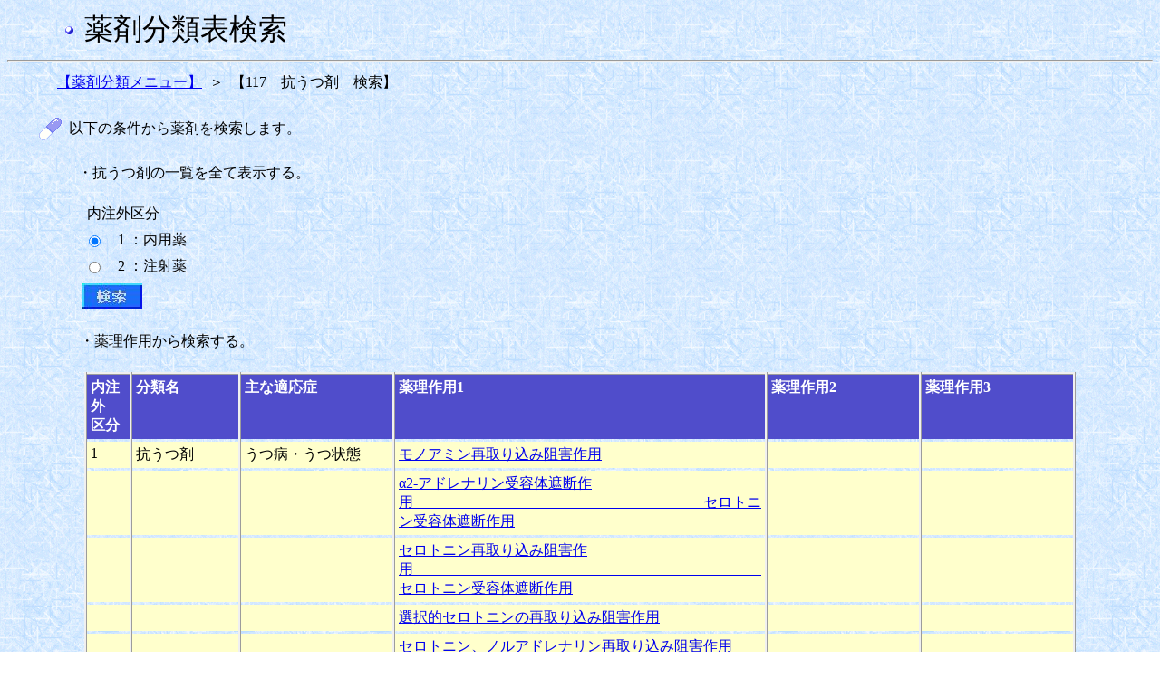

--- FILE ---
content_type: text/html;charset=Windows-31J
request_url: https://shinryohoshu.mhlw.go.jp/shinryohoshu/yakuzaiMenu/doYakuzaiBunruiSearchInput&100;jsessionid=4780B0E4FE4F527BB1DE3DB5AB433F47
body_size: 9081
content:









<HTML>
<HEAD>
<TITLE>薬剤分類情報閲覧システム</TITLE>
<link rel="stylesheet" type="text/css" href="/shinryohoshu/css/yakuzai.css">
<meta http-equiv="x-ua-compatible" content="IE=EmulateIE7" >








<META HTTP-EQUIV="Pragma" CONTENT="no-cache">
<META HTTP-EQUIV="Cache-Control" CONTENT="no-cache,no-store">
</HEAD>
<BODY BACKGROUND="/shinryohoshu/img/washi_01.gif">
<table border=0 width=60 align="left">
	<tr>
		<td>&nbsp;</td>
	</tr>
</table>
<table border=0>
	<tr>
		<td><img src = "/shinryohoshu/img/bu1.gif" align="middle"></td>
		<td>&nbsp;</td>
		<td><font size=+3>薬剤分類表検索</font></td>
	</tr>
</table>
<HR>
<form name="yakuzaiMenuActionForm" method="post" action="/shinryohoshu/yakuzaiMenu/doYakuzaiBunruiSearchResultlistKubun;jsessionid=ABE4E4E47F8155A2BDEBB595634527A9">
<table border=0 width=50 align="left">
	<tr>
		<td>&nbsp;</td>
	</tr>
</table>
<table border=0 width=30 cellpadding=3>
	<tr>
		<td nowrap align="right" ><a href="/shinryohoshu/yakuzaiMenu/doYakuzaiBunruiList;jsessionid=ABE4E4E47F8155A2BDEBB595634527A9">【薬剤分類メニュー】</a></td>
		<td align="center">＞</td>
		<td nowrap align="left">【117　抗うつ剤　検索】</td>
	</tr>
</table>
<br>
<table border=0 width=30 align="left">
	<tr>
		<td>&nbsp;</td>
	</tr>
</table>
<table border=0 width=30 cellpadding=3>
	<tr>
		<td width=10%><img src = "/shinryohoshu/img/drug3.gif" border=0></td>
		<td nowrap align="left">以下の条件から薬剤を検索します。</td>
	</tr>
</table>
<BR>
<table border=0 width=75 align="left">
	<tr>
		<td>&nbsp;</td>
	</tr>
</table>
<table border=0 width=30>
	<tr>
		<td nowrap>・抗うつ剤の一覧を全て表示する。</td>
	</tr>
</table>
<BR>
<table border=0 width=85 align="left">
	<tr>
		<td>&nbsp;</td>
	</tr>
</table>
<table border=0 width=30>
	<tr>
		<td nowrap>内注外区分</td>
	</tr>
</table>
<table border=0 width=80 align="left">
	<tr>
		<td>&nbsp;</td>
	</tr>
</table>
<table border=0 width=300 cellpadding=3>
	
		<tr>
			<td width=3%>
				<input type="radio" name="radio" value="1" checked="checked">
			</td>
			<td nowrap>&nbsp;&nbsp;1 ：内用薬</td>
		</tr>
	
		<tr>
			<td width=3%>
				<input type="radio" name="radio" value="2">
			</td>
			<td nowrap>&nbsp;&nbsp;2 ：注射薬</td>
		</tr>
	
</table>
<table border=0 width=80 align="left">
	<tr>
		<td>&nbsp;</td>
	</tr>
</table>
<table border=0 width=30>
	<tr>
		<td nowrap><input type="image" src = "/shinryohoshu/img/search2.jpg">
		</td>
	</tr>
</table>
<table border=0 width=75 align="left">
	<tr>
		<td>&nbsp;</td>
	</tr>
</table>
<BR>
<table border=0 width=30 cellpadding=3>
	<tr>
		<td nowrap>・薬理作用から検索する。</td>
	</tr>
</table>
<BR>
<table frame="box" border="1" align="center"
	cellpadding="4" width=900 class="input">
	<tr align="left" valign="top">
		<th nowrap WIDTH=50><font color="#ffffff"><b>内注外<br>
		区分</b></font></th>
		<th nowrap WIDTH=120><font color="#ffffff"><b>分類名</b></font></th>
		<th nowrap WIDTH=170><font color="#ffffff"><b>主な適応症</b></font></th>
		<th nowrap WIDTH=170><font color="#ffffff"><b>薬理作用1</b></font></th>
		<th nowrap WIDTH=170><font color="#ffffff"><b>薬理作用2</b></font></th>
		<th nowrap WIDTH=170><font color="#ffffff"><b>薬理作用3</b></font></th>
	</tr>
	
		
			<TR valign="top">
				
				
					<TD class="inputcol">1</TD>
				
				
				
					<TD class="inputcol">抗うつ剤</TD>
				
				
				
					<TD class="inputcol">うつ病・うつ状態</TD>
				
				
				
					<TD class="inputcol"><a href="/shinryohoshu/yakuzaiMenu/doYakuzaiBunruiSearchResultlistSayo&100&1&01&010000&1;jsessionid=ABE4E4E47F8155A2BDEBB595634527A9">モノアミン再取り込み阻害作用</a></TD>
				
				
					<TD class="inputcol"><BR></TD>
				
				
				
					<TD class="inputcol"><BR></TD>
				
				
			</TR>
		
		
	
		
			<TR valign="top">
				
					<TD class="inputcol"><BR></TD>
				
				
				
					<TD class="inputcol"><BR></TD>
				
				
				
					<TD class="inputcol"><BR></TD>
				
				
				
				
					<TD class="inputcol"><a href="/shinryohoshu/yakuzaiMenu/doYakuzaiBunruiSearchResultlistSayo&100&1&01&020000&1;jsessionid=ABE4E4E47F8155A2BDEBB595634527A9">α2-アドレナリン受容体遮断作用　　　　　　　　　　　　　　　　　　　　セロトニン受容体遮断作用</a></TD>
				
				
					<TD class="inputcol"><BR></TD>
				
				
				
					<TD class="inputcol"><BR></TD>
				
				
			</TR>
		
		
	
		
			<TR valign="top">
				
					<TD class="inputcol"><BR></TD>
				
				
				
					<TD class="inputcol"><BR></TD>
				
				
				
					<TD class="inputcol"><BR></TD>
				
				
				
				
					<TD class="inputcol"><a href="/shinryohoshu/yakuzaiMenu/doYakuzaiBunruiSearchResultlistSayo&100&1&01&030000&1;jsessionid=ABE4E4E47F8155A2BDEBB595634527A9">セロトニン再取り込み阻害作用　　　　　　　　　　　　　　　　　　　　　　　　セロトニン受容体遮断作用</a></TD>
				
				
					<TD class="inputcol"><BR></TD>
				
				
				
					<TD class="inputcol"><BR></TD>
				
				
			</TR>
		
		
	
		
			<TR valign="top">
				
					<TD class="inputcol"><BR></TD>
				
				
				
					<TD class="inputcol"><BR></TD>
				
				
				
					<TD class="inputcol"><BR></TD>
				
				
				
				
					<TD class="inputcol"><a href="/shinryohoshu/yakuzaiMenu/doYakuzaiBunruiSearchResultlistSayo&100&1&01&040000&1;jsessionid=ABE4E4E47F8155A2BDEBB595634527A9">選択的セロトニンの再取り込み阻害作用</a></TD>
				
				
					<TD class="inputcol"><BR></TD>
				
				
				
					<TD class="inputcol"><BR></TD>
				
				
			</TR>
		
		
	
		
			<TR valign="top">
				
					<TD class="inputcol"><BR></TD>
				
				
				
					<TD class="inputcol"><BR></TD>
				
				
				
					<TD class="inputcol"><BR></TD>
				
				
				
				
					<TD class="inputcol"><a href="/shinryohoshu/yakuzaiMenu/doYakuzaiBunruiSearchResultlistSayo&100&1&01&050000&1;jsessionid=ABE4E4E47F8155A2BDEBB595634527A9">セロトニン、ノルアドレナリン再取り込み阻害作用</a></TD>
				
				
					<TD class="inputcol"><BR></TD>
				
				
				
					<TD class="inputcol"><BR></TD>
				
				
			</TR>
		
		
	
		
			<TR valign="top">
				
					<TD class="inputcol"><BR></TD>
				
				
				
					<TD class="inputcol"><BR></TD>
				
				
				
					<TD class="inputcol"><BR></TD>
				
				
				
				
					<TD class="inputcol"><a href="/shinryohoshu/yakuzaiMenu/doYakuzaiBunruiSearchResultlistSayo&100&1&01&060000&1;jsessionid=ABE4E4E47F8155A2BDEBB595634527A9">ノルアドレナリン作動性
セロトニン作動性</a></TD>
				
				
					<TD class="inputcol"><BR></TD>
				
				
				
					<TD class="inputcol"><BR></TD>
				
				
			</TR>
		
		
	
		
			<TR valign="top">
				
					<TD class="inputcol"><BR></TD>
				
				
				
					<TD class="inputcol"><BR></TD>
				
				
				
					<TD class="inputcol"><BR></TD>
				
				
				
				
					<TD class="inputcol"><a href="/shinryohoshu/yakuzaiMenu/doYakuzaiBunruiSearchResultlistSayo&100&1&01&070000&1;jsessionid=ABE4E4E47F8155A2BDEBB595634527A9">セロトニン作動性・セロトニン再取り込み阻害作用</a></TD>
				
				
					<TD class="inputcol"><BR></TD>
				
				
				
					<TD class="inputcol"><BR></TD>
				
				
			</TR>
		
		
	
		
			<TR valign="top">
				
					<TD class="inputcol"><BR></TD>
				
				
				
					<TD class="inputcol"><BR></TD>
				
				
				
					<TD class="inputcol"><BR></TD>
				
				
				
				
					<TD class="inputcol"><a href="/shinryohoshu/yakuzaiMenu/doYakuzaiBunruiSearchResultlistSayo&100&1&01&080000&1;jsessionid=ABE4E4E47F8155A2BDEBB595634527A9">ドパミン受容体拮抗作用</a></TD>
				
				
					<TD class="inputcol"><BR></TD>
				
				
				
					<TD class="inputcol"><BR></TD>
				
				
			</TR>
		
		
	
		
			<TR valign="top">
				
					<TD class="inputcol"><BR></TD>
				
				
				
					<TD class="inputcol"><BR></TD>
				
				
				
					<TD class="inputcol"><BR></TD>
				
				
				
				
					<TD class="inputcol"><a href="/shinryohoshu/yakuzaiMenu/doYakuzaiBunruiSearchResultlistSayo&100&1&01&090000&1;jsessionid=ABE4E4E47F8155A2BDEBB595634527A9">中枢神経興奮作用</a></TD>
				
				
					<TD class="inputcol"><BR></TD>
				
				
				
					<TD class="inputcol"><BR></TD>
				
				
			</TR>
		
		
	
		
		
			<TR valign="top">
				
				
					<TD class="inputend">2</TD>
				
				
				
					<TD class="inputend">抗うつ剤</TD>
				
				
				
					<TD class="inputend">うつ病・うつ状態</TD>
				
				
				
					<TD class="inputend"><a href="/shinryohoshu/yakuzaiMenu/doYakuzaiBunruiSearchResultlistSayo&100&2&01&100000&1;jsessionid=ABE4E4E47F8155A2BDEBB595634527A9">モノアミン再取り込み阻害作用</a></TD>
				
				
					<TD class="inputend"><BR></TD>
				
				
				
					<TD class="inputend"><BR></TD>
				
				
			</TR>
		
	
</table>
<br>
<br>
<br>
<center><a href="/shinryohoshu/yakuzaiMenu/;jsessionid=ABE4E4E47F8155A2BDEBB595634527A9"><img src = "/shinryohoshu/img/gotop.gif"
	border=0> トップに戻る</a></center>
</form>
</BODY>
</HTML>
